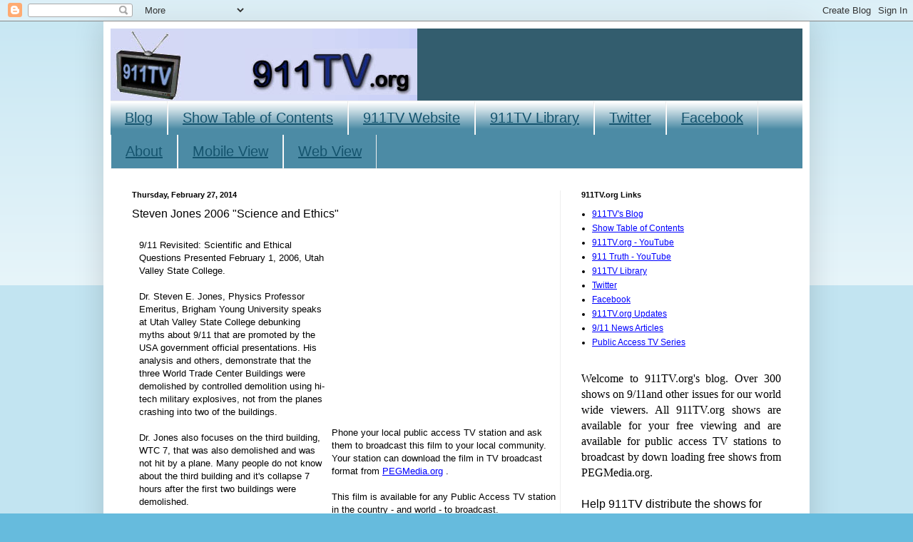

--- FILE ---
content_type: text/html; charset=UTF-8
request_url: https://911tv.blogspot.com/b/stats?style=BLACK_TRANSPARENT&timeRange=ALL_TIME&token=APq4FmCqFqsXgbjsZJEz-vaVQ-6w0_lzpY-P624UjMnxZ7z8oNJxPkvGq99r-cgWoSRZkBGgvlzWy5n9_qGbqfvpX60ul4xBTg
body_size: -91
content:
{"total":576651,"sparklineOptions":{"backgroundColor":{"fillOpacity":0.1,"fill":"#000000"},"series":[{"areaOpacity":0.3,"color":"#202020"}]},"sparklineData":[[0,4],[1,2],[2,4],[3,4],[4,5],[5,5],[6,5],[7,5],[8,4],[9,6],[10,9],[11,12],[12,14],[13,15],[14,68],[15,72],[16,73],[17,100],[18,98],[19,97],[20,88],[21,82],[22,55],[23,43],[24,34],[25,67],[26,31],[27,17],[28,37],[29,19]],"nextTickMs":150000}